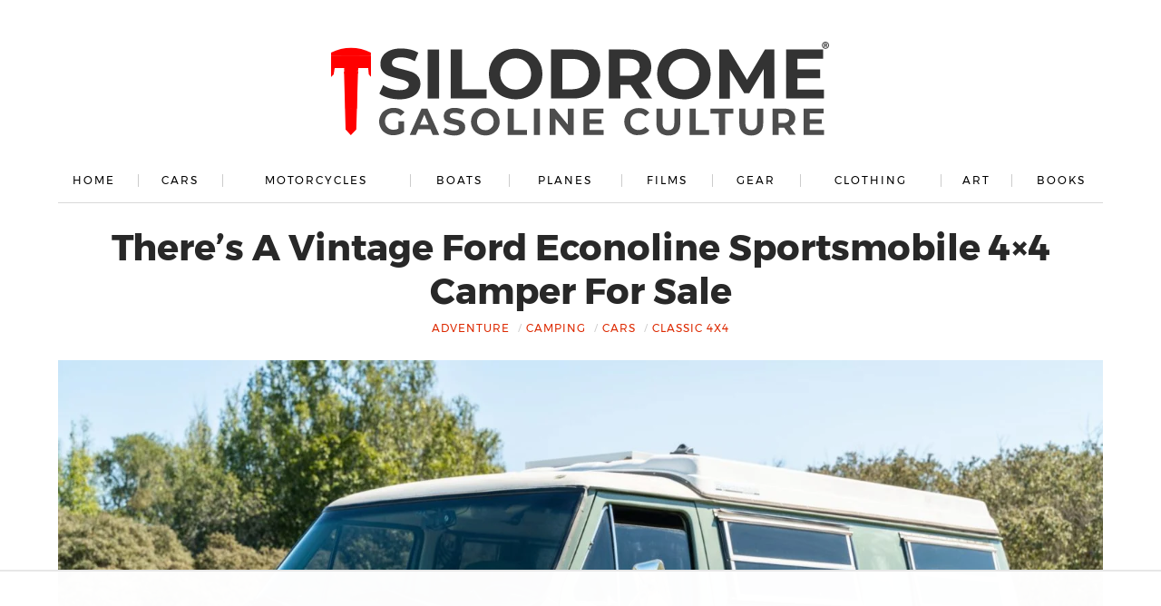

--- FILE ---
content_type: text/html
request_url: https://api.intentiq.com/profiles_engine/ProfilesEngineServlet?at=39&mi=10&dpi=936734067&pt=17&dpn=1&iiqidtype=2&iiqpcid=70b8b1c9-72c8-4179-a1b6-5a6c1e87cdba&iiqpciddate=1769314961193&pcid=0a03bf37-68b3-4400-b946-0cbddb6d72f5&idtype=3&gdpr=0&japs=false&jaesc=0&jafc=0&jaensc=0&jsver=0.33&testGroup=A&source=pbjs&ABTestingConfigurationSource=group&abtg=A&vrref=https%3A%2F%2Fsilodrome.com
body_size: 55
content:
{"abPercentage":97,"adt":1,"ct":2,"isOptedOut":false,"data":{"eids":[]},"dbsaved":"false","ls":true,"cttl":86400000,"abTestUuid":"g_47575e89-939f-4fc3-86c9-437ef4b88e8e","tc":9,"sid":-883019843}

--- FILE ---
content_type: text/html; charset=utf-8
request_url: https://www.google.com/recaptcha/api2/aframe
body_size: 265
content:
<!DOCTYPE HTML><html><head><meta http-equiv="content-type" content="text/html; charset=UTF-8"></head><body><script nonce="mK1twvepyiNIcseVZvOg8w">/** Anti-fraud and anti-abuse applications only. See google.com/recaptcha */ try{var clients={'sodar':'https://pagead2.googlesyndication.com/pagead/sodar?'};window.addEventListener("message",function(a){try{if(a.source===window.parent){var b=JSON.parse(a.data);var c=clients[b['id']];if(c){var d=document.createElement('img');d.src=c+b['params']+'&rc='+(localStorage.getItem("rc::a")?sessionStorage.getItem("rc::b"):"");window.document.body.appendChild(d);sessionStorage.setItem("rc::e",parseInt(sessionStorage.getItem("rc::e")||0)+1);localStorage.setItem("rc::h",'1769314968502');}}}catch(b){}});window.parent.postMessage("_grecaptcha_ready", "*");}catch(b){}</script></body></html>

--- FILE ---
content_type: text/plain
request_url: https://rtb.openx.net/openrtbb/prebidjs
body_size: -219
content:
{"id":"8456a23f-ad6c-4a3e-b878-b854f0c3744f","nbr":0}

--- FILE ---
content_type: image/svg+xml
request_url: https://silodrome.com/wp-content/themes/silodrome/img/Bolt-Nut-Bulletpoint.svg
body_size: -969
content:
<svg id="Layer_1" data-name="Layer 1" xmlns="http://www.w3.org/2000/svg" viewBox="0 0 215.5 248.83"><defs><style>.cls-1{fill:#2d2d2d;}</style></defs><path class="cls-1" d="M628.13,843.45,520.38,781.24,412.63,843.45V967.87l107.75,62.2,107.75-62.2ZM465.7,905.66a54.68,54.68,0,1,1,54.68,54.67A54.68,54.68,0,0,1,465.7,905.66Z" transform="translate(-412.63 -781.24)"/></svg>

--- FILE ---
content_type: text/plain
request_url: https://rtb.openx.net/openrtbb/prebidjs
body_size: -83
content:
{"id":"dcd55fd5-b914-4f4d-83f2-7b9938515716","nbr":0}

--- FILE ---
content_type: text/plain
request_url: https://rtb.openx.net/openrtbb/prebidjs
body_size: -219
content:
{"id":"cb5b1951-a13e-43f8-8a57-09f0a5b13211","nbr":0}

--- FILE ---
content_type: text/plain; charset=UTF-8
request_url: https://at.teads.tv/fpc?analytics_tag_id=PUB_17002&tfpvi=&gdpr_consent=&gdpr_status=22&gdpr_reason=220&ccpa_consent=&sv=prebid-v1
body_size: 56
content:
ZmMxMjQzYjQtYTdlMi00MWQ5LWExMmItZTViZjhiZGFmOTFhIy05MA==

--- FILE ---
content_type: text/plain; charset=utf-8
request_url: https://ads.adthrive.com/http-api/cv2
body_size: 4135
content:
{"om":["00xbjwwl","07qjzu81","0929nj63","0fhptxpv","0iyi1awv","0mzsmbxe","0sj1rko5","0z2q3gf2","1","10812542","10812556","10812565","10ua7afe","11142692","11509227","1185:1610326628","1185:1610326728","11896988","12010080","12168663","12169133","12174278","12176509","124843_10","124844_23","124848_8","124853_8","13kgpope","1453468","1610326628","1610326728","1610338925","17_24766984","17_24767217","1dynz4oo","1f1b5ad4-bf40-4963-81d0-31b60d080657","1ktgrre1","202430_200_EAAYACogrPcXlVDpv4mCpFHbtASH4.EGy-m7zq791oD26KFcrCUyBCeqWqs_","2132:45327622","2132:45563097","2132:45868998","2132:45970495","2149:12147059","2249:703669956","22674113-eae0-4c3f-8ea0-58c3bb1107bc","2307:0llgkye7","2307:1ktgrre1","2307:2gev4xcy","2307:3xh2cwy9","2307:4etfwvf1","2307:4r4pgt0w","2307:5s8wi8hf","2307:74scwdnj","2307:794di3me","2307:7cmeqmw8","2307:7fmk89yf","2307:8orkh93v","2307:98xzy0ek","2307:9mspm15z","2307:a566o9hb","2307:bu0fzuks","2307:bwp1tpa5","2307:cv0h9mrv","2307:dif1fgsg","2307:eal0nev6","2307:fpbj0p83","2307:fqeh4hao","2307:g749lgab","2307:gv7spfm4","2307:h0cw921b","2307:hbje7ofi","2307:hfqgqvcv","2307:innyfbu3","2307:ixtrvado","2307:l5o549mu","2307:m6rbrf6z","2307:or0on6yk","2307:pi9dvb89","2307:plth4l1a","2307:q9frjgsw","2307:qd3irxde","2307:r31xyfp0","2307:r5pphbep","2307:rzs2z5mf","2307:s2ahu2ae","2307:u4atmpu4","2307:wp3sy74c","2307:ww2ziwuk","2307:x7xpgcfc","2307:yass8yy7","2307:z2zvrgyz","2307:zisbjpsl","2307:zmciaqa3","2409_15064_70_86739499","2409_25495_176_CR52092921","2409_25495_176_CR52092923","2409_25495_176_CR52150651","2409_25495_176_CR52153848","2409_25495_176_CR52153849","2409_25495_176_CR52175340","2409_25495_176_CR52178316","2409_25495_176_CR52186411","2409_25495_176_CR52188001","242408891","24602725","24655291","24694792","24694793","24694815","247654825","25_53v6aquw","25_8b5u826e","25_keclz3yy","25_op9gtamy","25_utberk8n","25_yi6qlg3p","25_zwzjgvpw","2662_193864_T25257478","2662_193864_T25529192","2662_193864_T26024571","2662_193864_T26024580","2662_193864_T26247898","2662_200562_8172741","2662_255125_8179289","2676:86895130","2711_64_12169108","2760:176_CR52092956","2760:176_CR52092957","2760:176_CR52092958","2760:176_CR52092959","2760:176_CR52153849","2760:176_CR52186411","29414696","29414711","2974:8168475","2_206_554478","2jjp1phz","2pu0gomp","2syjv70y","308_125204_13","32975686","3335_25247_700109379","3335_25247_700109391","3335_25247_700109393","33603859","33605181","33605376","33605623","33610851","33637455","34182009","3490:CR52092921","3490:CR52092923","3490:CR52178316","3490:CR52186411","3490:CR52212688","3646_185414_T26335189","3658_104709_9am683nn","3658_1406006_T26265352","3658_144669_3g7svtxa","3658_15078_fqeh4hao","3658_15078_l5o549mu","3658_15106_u4atmpu4","3658_15886_5i3ultpz","3658_18008_hswgcqif","3658_203382_z2zvrgyz","3658_215376_T26224673","3658_22079_mne39gsk","3658_22898_T25553689","3658_608642_5s8wi8hf","3658_67113_8linfb0q","3658_94590_T26225265","37cerfai","381513943572","3858:7641990","39364467","3LMBEkP-wis","3np7959d","3v2n6fcp","3v5u0p3e","409_216386","409_216418","409_220171","409_227223","409_227224","43a7ptxe","44023623","44z2zjbq","45868998","458901553568","45999649","45v886tf","4714_18819_AV447CLUNRFSRGZGSZDVC2","4749xx5e","47869802","485027845327","4941614","4941618","4947806","4972640","4fk9nxse","522709","53020413","53v6aquw","54127665","54779847","549410","5504:203624","5504:203864","5504:203865","5504:203926","5504:203934","5510:cymho2zs","5510:echvksei","5510:quk7w53j","5510:ta6sha5k","5510:u4atmpu4","5510:ujl9wsn7","557_409_220139","557_409_220141","557_409_220149","557_409_220157","557_409_220158","557_409_220159","557_409_220169","557_409_220171","557_409_220333","557_409_220344","557_409_220354","557_409_228055","557_409_228064","557_409_228065","557_409_228069","557_409_228077","557_409_228089","557_409_228105","558_93_u4atmpu4","56544593","56824595","583652883178231326","59664236","59664270","59665059","59780461","59780474","59820209","59873208","5i2983ultpz","5i3ultpz","5s2988wi8hf","5s8wi8hf","5sfc9ja1","5ubl7njm","5xwltxyh","600618969","605367465","61085224","61900466","61916211","61916223","61916225","61916229","61932920","61932925","61932948","62187798","6226517233","6226527055","6226530649","623395949","627309156","627309159","627506494","62764941","628015148","628086965","628153053","628153173","628222860","628223277","628360579","628360582","628444259","628444349","628444439","628456307","628456310","628456379","628456382","628456391","628456403","628622163","628622166","628622169","628622172","628622175","628622178","628622241","628622244","628622247","628622250","628683371","628687043","628687157","628687460","628687463","628841673","629007394","629009180","629167998","629168001","629168010","629168565","629171196","629171202","629255550","62946748","62964130","62971378","62976224","62980383","62981075","630137823","630928655","63100589","631803084","63barbg1","651637461","659216891404","659713728691","683738007","683738706","690_99485_1610326628","697084452","697876986","699201086","6cqn9jfm","6ejtrnf9","6mrds7pc","6nj9wt54","700109389","702423494","702858588","702913067","704889081","705115233","705115263","705115332","705115523","705116521","705116861","705117050","705127202","706320056","725271087996","725271088032","725307849769","7354_138543_85445179","7354_138543_85808987","7354_138543_85808988","74243_74_18364017","74243_74_18364062","74243_74_18364087","74243_74_18364134","74wv3qdx","7732580","7969_149355_45999649","7fmk89yf","7xb3th35","8152859","8152878","8152879","8193078","86861999","86925905","86925934","8b5u826e","8linfb0q","9057/211d1f0fa71d1a58cabee51f2180e38f","91b5f051-bb83-4165-b1f6-7fac1427203f","97_8193073","97_8193078","98298xzy0ek","98xzy0ek","9krcxphu","9rqgwgyb","NplsJAxRH1w","YlnVIl2d84o","a3ts2hcp","a44srrt7","a4nw4c6t","a7wye4jw","a8beztgq","af9kspoi","bb6qv9bt","bc5edztw","bf298wolqbx","bfwolqbx","bu0fzuks","bwp1tpa5","bydrpfot","c1hsjx06","c25t9p0u","cr-1oplzoysuatj","cr-1oplzoysubwe","cr-2azmi2ttu9vd","cr-2azmi2ttuatj","cr-2azmi2ttubwe","cr-2azmi2ttubxe","cr-3qaq4fwluatj","cr-98xywk4vubxf","cr-a9s2xf1tubwj","cr-a9s2xf8vubwj","cr-aaqt0j3xubwj","cr-aav22g2vubwj","cr-aav22g2yubwj","cr-aavwye0pubwj","cr-aawz3f0uubwj","cr-aawz3f2tubwj","cr-f6puwm2w27tf1","cr-q3xo02ccuatj","cr223-deyy4f4qxeu","cs92bsda","cv0h9mrv","cymho2zs","dg2WmFvzosE","dif1fgsg","eal0nev6","eb9vjo1r","echvksei","eqbvsedt","f3craufm","f3h9fqou","fhvuatu6","fjp0ceax","fleb9ndb","fq298eh4hao","fqeh4hao","fso39hpp","g749lgab","gQTLVXipzA0","gdh74n5j","ghoftjpg","gn3plkq1","gv7spfm4","h0cw921b","h1m1w12p","h4x8d2p8","hbje7ofi","heb21q1u","hfqgqvcv","hxxrc6st","iiu0wq3s","ims4654l","ipb9fyli","iqdsx7qh","ixtrvado","j39smngx","j5j8jiab","jd035jgw","jsy1a3jk","jw71vu88","k0csqwfi","kk2985768bd","kk5768bd","kwj8z3gi","kx5rgl0a","l2s786m6","l4p5cwls","l5o549mu","lc408s2k","ll77hviy","lnmgz2zg","lxlnailk","mmr74uc4","mne39gsk","mul4id76","muvxy961","mznp7ktv","n3egwnq7","n8w0plts","ncfr1yiw","nrdgzdip","o6vx6pv4","ofoon6ir","oj70mowv","op9gtamy","oqmcfgx7","oz31jrd0","p0odjzyt","p8xeycv0","pagvt0pd","pi9dvb89","pj1xvga8","pkydekxi","pl298th4l1a","plth4l1a","poc1p809","ppn03peq","q9I-eRux9vU","qq1yf9hr","quk7w53j","r0u09phz","r3co354x","risjxoqk","rnvjtx7r","rxj4b6nw","s2ahu2ae","s37ll62x","s4s41bit","s5fkxzb8","scpvMntwtuw","srvah9hj","t7d69r6a","ti0s3bz3","tsf8xzNEHyI","tt298y470r7","u4atmpu4","uhebin5g","v705kko8","vdcb5d4i","vj7hzkpp","w04jlltv","w15c67ad","w3ez2pdd","w5et7cv9","wih2rdv3","wp3sy74c","ww2ziwuk","x716iscu","xdaezn6y","xncaqh7c","xnfnfr4x","xoozeugk","y51tr986","yass8yy7","ygwxiaon","yi6qlg3p","z2zvrgyz","zep75yl2","ziox91q0","zmciaqa3","zpm9ltrh","zwzjgvpw","7979132","7979135"],"pmp":[],"adomains":["123notices.com","1md.org","about.bugmd.com","acelauncher.com","adameve.com","akusoli.com","allyspin.com","askanexpertonline.com","atomapplications.com","bassbet.com","betsson.gr","biz-zone.co","bizreach.jp","braverx.com","bubbleroom.se","bugmd.com","buydrcleanspray.com","byrna.com","capitaloneshopping.com","clarifion.com","combatironapparel.com","controlcase.com","convertwithwave.com","cotosen.com","countingmypennies.com","cratedb.com","croisieurope.be","cs.money","dallasnews.com","definition.org","derila-ergo.com","dhgate.com","dhs.gov","displate.com","easyprint.app","easyrecipefinder.co","fabpop.net","familynow.club","fla-keys.com","folkaly.com","g123.jp","gameswaka.com","getbugmd.com","getconsumerchoice.com","getcubbie.com","gowavebrowser.co","gowdr.com","gransino.com","grosvenorcasinos.com","guard.io","hero-wars.com","holts.com","instantbuzz.net","itsmanual.com","jackpotcitycasino.com","justanswer.com","justanswer.es","la-date.com","lightinthebox.com","liverrenew.com","local.com","lovehoney.com","lulutox.com","lymphsystemsupport.com","manualsdirectory.org","meccabingo.com","medimops.de","mensdrivingforce.com","millioner.com","miniretornaveis.com","mobiplus.me","myiq.com","national-lottery.co.uk","naturalhealthreports.net","nbliver360.com","nikke-global.com","nordicspirit.co.uk","nuubu.com","onlinemanualspdf.co","original-play.com","outliermodel.com","paperela.com","paradisestays.site","parasiterelief.com","peta.org","photoshelter.com","plannedparenthood.org","playvod-za.com","printeasilyapp.com","printwithwave.com","profitor.com","quicklearnx.com","quickrecipehub.com","rakuten-sec.co.jp","rangeusa.com","refinancegold.com","robocat.com","royalcaribbean.com","saba.com.mx","shift.com","simple.life","spinbara.com","systeme.io","taboola.com","tackenberg.de","temu.com","tenfactorialrocks.com","theoceanac.com","topaipick.com","totaladblock.com","usconcealedcarry.com","vagisil.com","vegashero.com","vegogarden.com","veryfast.io","viewmanuals.com","viewrecipe.net","votervoice.net","vuse.com","wavebrowser.co","wavebrowserpro.com","weareplannedparenthood.org","xiaflex.com","yourchamilia.com"]}

--- FILE ---
content_type: text/plain
request_url: https://rtb.openx.net/openrtbb/prebidjs
body_size: -219
content:
{"id":"34de19f1-b560-4547-b04b-d5f4b500075b","nbr":0}